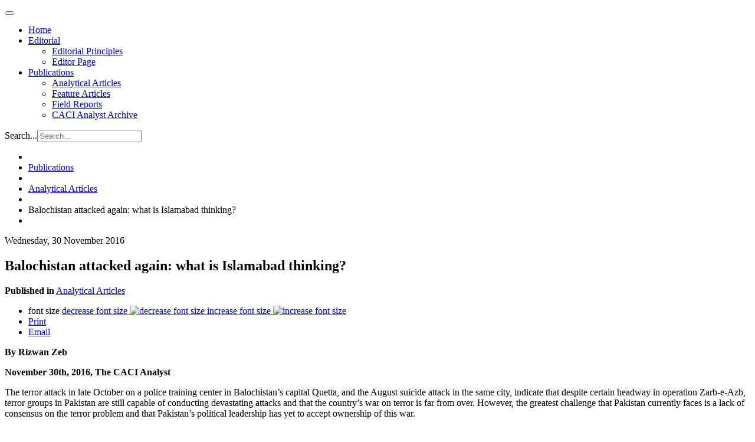

--- FILE ---
content_type: text/html; charset=utf-8
request_url: https://www.cacianalyst.org/publications/analytical-articles/item/13411-balochistan-attacked-again-what-is-islamabad-thinking.html
body_size: 11042
content:

<!DOCTYPE html>
<html lang="en">

  <head>
      <base href="https://www.cacianalyst.org/publications/analytical-articles/item/13411-balochistan-attacked-again-what-is-islamabad-thinking.html" />
  <meta http-equiv="content-type" content="text/html; charset=utf-8" />
  <meta name="keywords" content="South Asia,Pakistan,Balochistan,Lashkar e Jhangvi,Tehreek e Taliban Pakistan,Punjab,ISIS,Frontier Corps Balochistan,Bolan Medical College Teaching Hospital,Sardar Bahadur Khan Women’s University,Afghanistan,Pakistan Army Public Schools,Pakistani National Counter Terrorism Authority,United States Coalition Support Fund,Nawaz government,Pakistan Muslim League" />
  <meta name="title" content="Balochistan attacked again: what is Islamabad thinking?" />
  <meta name="og:url" content="https://www.cacianalyst.org/publications/analytical-articles/item/13411-balochistan-attacked-again-what-is-islamabad-thinking.html" />
  <meta name="og:title" content="Balochistan attacked again: what is Islamabad thinking?" />
  <meta name="og:type" content="Article" />
  <meta name="og:image" content="https://www.cacianalyst.org/media/k2/items/cache/47e76025f7bced5e582ef6eb1bb25ee9_S.jpg" />
  <meta name="image" content="https://www.cacianalyst.org/media/k2/items/cache/47e76025f7bced5e582ef6eb1bb25ee9_S.jpg" />
  <meta name="og:description" content="&amp;amp;lt;p&amp;amp;gt;&amp;amp;lt;strong&amp;amp;gt;By&amp;amp;amp;nbsp;Rizwan Zeb&amp;amp;lt;/strong&amp;amp;gt;&amp;amp;lt;/p&amp;amp;gt; &amp;amp;lt;p&amp;amp;gt;&amp;amp;lt;strong&amp;amp;gt;November 30th, 2016, The CACI Analyst&amp;amp;lt;/strong&amp;amp;gt;&amp;amp;lt;..." />
  <meta name="description" content="&amp;lt;p&amp;gt;&amp;lt;strong&amp;gt;By&amp;amp;nbsp;Rizwan Zeb&amp;lt;/strong&amp;gt;&amp;lt;/p&amp;gt; &amp;lt;p&amp;gt;&amp;lt;strong&amp;gt;November 30th, 2016, The CACI Analyst&amp;lt;/strong&amp;gt;&amp;lt;..." />
  <meta name="generator" content="CMS CACI" />
  <title>Balochistan attacked again: what is Islamabad thinking?</title>
  <link href="/templates/caci/favicon.ico" rel="shortcut icon" type="image/vnd.microsoft.icon" />
  <link href="https://www.cacianalyst.org/component/search/?Itemid=594&amp;task=13411:balochistan-attacked-again-what-is-islamabad-thinking&amp;id=13411:balochistan-attacked-again-what-is-islamabad-thinking&amp;format=opensearch" rel="search" title="Search CACI Analyst" type="application/opensearchdescription+xml" />
  <link rel="stylesheet" href="/media/system/css/modal.css" type="text/css" />
  <link rel="stylesheet" href="/templates/caci/css/k2.css" type="text/css" />
  <link rel="stylesheet" href="/plugins/system/jcemediabox/css/jcemediabox.css?version=114" type="text/css" />
  <link rel="stylesheet" href="/plugins/system/jcemediabox/themes/standard/css/style.css?version=114" type="text/css" />
  <link rel="stylesheet" href="/templates/caci/css/custom.css" type="text/css" />
  <link rel="stylesheet" href="/templates/caci/css/bootstrap.css" type="text/css" />
  <link rel="stylesheet" href="/templates/caci/css/template.css" type="text/css" />
  <link rel="stylesheet" href="/templates/caci/css/bootstrap-responsive.css" type="text/css" />
  <link rel="stylesheet" href="/templates/caci/css/template-responsive.css" type="text/css" />
  <script src="/media/system/js/mootools-core.js" type="text/javascript"></script>
  <script src="/media/system/js/core.js" type="text/javascript"></script>
  <script src="/media/system/js/modal.js" type="text/javascript"></script>
  <script src="/media/k2/assets/js/jquery-1.8.2.min.js" type="text/javascript"></script>
  <script src="/media/k2/assets/js/k2.noconflict.js" type="text/javascript"></script>
  <script src="/components/com_k2/js/k2.js" type="text/javascript"></script>
  <script src="/plugins/system/jcemediabox/js/jcemediabox.js?version=114" type="text/javascript"></script>
  <script src="https://www.googletagmanager.com/gtag/js?id=G-TCJ9CD5549" type="Array"></script>
  <script src="/media/system/js/mootools-more.js" type="text/javascript"></script>
  <script src="/plugins/system/jat3v3/t3v3base/bootstrap/js/jquery.js" type="text/javascript"></script>
  <script src="/plugins/system/jat3v3/t3v3base/bootstrap/js/bootstrap.js" type="text/javascript"></script>
  <script src="/plugins/system/jat3v3/t3v3base/js/touch.js" type="text/javascript"></script>
  <script src="/plugins/system/jat3v3/t3v3base/js/script.js" type="text/javascript"></script>
  <script src="/plugins/system/jat3v3/t3v3base/js/responsive.js" type="text/javascript"></script>
  <script type="text/javascript">

		window.addEvent('domready', function() {

			SqueezeBox.initialize({});
			SqueezeBox.assign($$('a.modal'), {
				parse: 'rel'
			});
		});var K2SitePath = '/';JCEMediaObject.init('/', {flash:"10,0,22,87",windowmedia:"5,1,52,701",quicktime:"6,0,2,0",realmedia:"7,0,0,0",shockwave:"8,5,1,0"});JCEMediaBox.init({popup:{width:"",height:"",legacy:0,lightbox:0,shadowbox:0,resize:1,icons:1,overlay:1,overlayopacity:0.8,overlaycolor:"#000000",fadespeed:500,scalespeed:500,hideobjects:0,scrolling:"fixed",close:2,labels:{'close':'Close','next':'Next','previous':'Previous','cancel':'Cancel','numbers':'{$current} of {$total}'}},tooltip:{className:"tooltip",opacity:0.8,speed:150,position:"br",offsets:{x: 16, y: 16}},base:"/",imgpath:"plugins/system/jcemediabox/img",theme:"standard",themecustom:"",themepath:"plugins/system/jcemediabox/themes"});
    window.dataLayer = window.dataLayer || [];
    function gtag(){dataLayer.push(arguments);}
    gtag('js', new Date());
    gtag('config', 'G-TCJ9CD5549');

  </script>

    
<!-- META FOR IOS & HANDHELD -->
<meta name="viewport" content="width=device-width, initial-scale=1.0, maximum-scale=1.0, user-scalable=no"/>
<meta name="HandheldFriendly" content="true" />
<meta name="apple-touch-fullscreen" content="YES" />
<!-- //META FOR IOS & HANDHELD -->

<!-- SYSTEM CSS -->
<link href="/templates/system/css/system.css" rel="stylesheet" />
<!-- //SYSTEM CSS -->


<!-- CUSTOM CSS -->
<link href="/templates/caci/css/custom.css" rel="stylesheet" />
<!-- //CUSTOM CSS -->

<!-- Le HTML5 shim, for IE6-8 support of HTML5 elements -->
<!--[if lt IE 9]>
<script src="http://html5shim.googlecode.com/svn/trunk/html5.js"></script>
<link href="/templates/caci/css/template-ie8.css" rel="stylesheet" />
<![endif]-->
<!--[if lt IE 8]>
<link href="/templates/caci/css/template-ie7.css" rel="stylesheet" />
<![endif]-->

<!-- for IE6-8 support of media query -->
<script type="text/javascript" src="/plugins/system/jat3v3/t3v3base/js/respond.min.js"></script>

<script type="text/javascript" src="/templates/caci/js/script.js"></script>

<!-- You can add Google Analytics here-->  
  </head>

  <body>

    
<!-- HEADER -->
<header id="ja-header" class="wrap ja-header">
  <div class="container">
    <div class="row">
        <!-- LOGO -->
<!--        <div class="span2">
          <div class="logo logo-image">
            <h1>
              <a href="/" title="Sitename">
                <span>Sitename</span>
              </a>
              <small class="site-slogan hidden-phone">Your slogan goes here</small>
            </h1>
          </div>
        </div>-->
        <!-- //LOGO -->

        <div class="span8">
        <!-- MAIN NAVIGATION -->
        <div id="ja-mainnav" class="ja-mainnav">
          <div class="navbar">
            <div class="navbar-inner">

              <button type="button" class="btn btn-navbar" data-toggle="collapse" data-target=".nav-collapse">
                <span class="icon-bar"></span>
                <span class="icon-bar"></span>
                <span class="icon-bar"></span>
              </button>

              <div class="nav-collapse collapse">
                              
<ul class="nav ">
<li class="item-101"><a href="/" >Home</a></li><li class="item-593 deeper dropdown parent"><a class="dropdown-toggle"href="/editorial.html"  data-toggle="dropdown">Editorial<b class="caret"></b></a><ul class="nav-child unstyled small dropdown-menu"><li class="item-598"><a href="/editorial/editorial-principles.html" >Editorial Principles</a></li><li class="item-599"><a href="/editorial/editor-page.html" >Editor Page</a></li></ul></li><li class="item-595 active deeper dropdown parent"><a class="dropdown-toggle"href="/publications.html"  data-toggle="dropdown">Publications<b class="caret"></b></a><ul class="nav-child unstyled small dropdown-menu"><li class="item-594 current active"><a href="/publications/analytical-articles.html" >Analytical Articles</a></li><li class="item-633"><a href="/publications/feature-articles.html" >Feature Articles</a></li><li class="item-596"><a href="/publications/field-reports.html" >Field Reports</a></li><li class="item-612"><a href="/publications/archive.html" >CACI Analyst Archive</a></li></ul></li></ul>

                            </div>

            </div>
          </div>
        </div>
        <!-- //MAIN NAVIGATION -->
        </div>

        <div class="span2">
                <!-- HEAD SEARCH -->
        <div class="head-search">
          <form class="form-search" action="/publications/analytical-articles.html" method="post">
	<div class="search">
		<label for="mod-search-searchword">Search...</label><input name="searchword" id="mod-search-searchword" maxlength="20"  class="input" type="text" size="20" placeholder="Search..." />	<input type="hidden" name="task" value="search" />
	<input type="hidden" name="option" value="com_search" />
	<input type="hidden" name="Itemid" value="594" />
	</div>
</form>

        </div>
        <!-- //HEAD SEARCH -->
                </div>

    </div>
  </div>
</header>
<!-- //HEADER -->

    


    

    
<!-- NAV HELPER -->
<nav class="wrap ja-navhelper-top">
  <div class="container">
    <div class="row">
      <div class="span12">
        
<ul class="breadcrumb ">
<li class="active"><span class="divider"><i class="icon-map-marker" rel="tooltip" title="You are here: "></i></span></li><li><a href="/publications.html" class="pathway">Publications</a><span class="divider"><img src="/templates/caci/images/system/arrow.png" alt=""  /></span><li><li><a href="/publications/analytical-articles.html" class="pathway">Analytical Articles</a><li><li><span class="divider"><img src="/templates/caci/images/system/arrow.png" alt=""  /></span><span>Balochistan attacked again: what is Islamabad thinking?</span><li></ul>

      </div>
    </div>
  </div>
</nav>
<!-- //NAV HELPER -->
    


    
<section id="ja-mainbody" class="container ja-mainbody">
  <div class="row">
    
    <!-- MAIN CONTENT -->
    <div id="ja-content" class="ja-content span8"  data-default="span8" data-xtablet="span8" data-tablet="span12">
                  
      
<div id="system-message-container">
</div>
      

<!-- Start K2 Item Layout -->
<span id="startOfPageId13411"></span>

<div id="k2Container" class="itemView">
	<!-- Plugins: BeforeDisplay -->
	
	<!-- K2 Plugins: K2BeforeDisplay -->
	
	<div class="itemHeader">

				<!-- Date created -->
		<span class="itemDateCreated">
			Wednesday, 30 November 2016		</span>
		
	  	  <!-- Item title -->
	  <h2 class="itemTitle">
			
	  	Balochistan attacked again: what is Islamabad thinking?
	  	
	  </h2>
	  
  </div>

  <div class="item-meta">
    
        <!-- Item category -->
    <span class="itemCategory">
      <strong>Published in</strong>
      <a href="/publications/analytical-articles.html">Analytical Articles</a>
    </span>
    
  </div>

  <!-- Plugins: AfterDisplayTitle -->
  
  <!-- K2 Plugins: K2AfterDisplayTitle -->
  
	  <div class="itemToolbar hidden-phone">
		<ul>
						<!-- Font Resizer -->
			<li>
				<span class="itemTextResizerTitle">font size</span>
				<a href="#" id="fontDecrease">
					<span>decrease font size</span>
					<img src="/components/com_k2/images/system/blank.gif" alt="decrease font size" />
				</a>
				<a href="#" id="fontIncrease">
					<span>increase font size</span>
					<img src="/components/com_k2/images/system/blank.gif" alt="increase font size" />
				</a>
			</li>
			
						<!-- Print Button -->
			<li>
				<a class="itemPrintLink" rel="nofollow" href="/publications/analytical-articles/item/13411-balochistan-attacked-again-what-is-islamabad-thinking.html?tmpl=component&amp;print=1" onclick="window.open(this.href,'printWindow','width=900,height=600,location=no,menubar=no,resizable=yes,scrollbars=yes'); return false;">
					<span>Print</span>
				</a>
			</li>
			
						<!-- Email Button -->
			<li>
				<a class="itemEmailLink" rel="nofollow" href="/component/mailto/?tmpl=component&amp;template=caci&amp;link=62826a496cb843efbf0289c88147befcd8bb5537" onclick="window.open(this.href,'emailWindow','width=400,height=350,location=no,menubar=no,resizable=no,scrollbars=no'); return false;">
					<span>Email</span>
				</a>
			</li>
			
			
			
			
					</ul>
		<div class="clr"></div>
  </div>
	
	
  <div class="itemBody">

	  <!-- Plugins: BeforeDisplayContent -->
	  
	  <!-- K2 Plugins: K2BeforeDisplayContent -->
	  
	  
	  	  	  <!-- Item introtext -->
	  <div class="itemIntroText">
	  		  	<p><strong>By&nbsp;Rizwan Zeb</strong></p>
<p><strong>November 30th, 2016, The CACI Analyst</strong></p>
<p class="Standard">The terror attack in late October on a police training center in Balochistan’s capital Quetta, and the August suicide attack in the same city, indicate that despite certain headway in operation Zarb-e-Azb, terror groups in Pakistan are still capable of conducting devastating attacks and that the country’s war on terror is far from over. However, the greatest challenge that Pakistan currently faces is a lack of consensus on the terror problem and that Pakistan’s political leadership has yet to accept ownership of this war.</p>
<p><i><b></b></i></p>
	  </div>
	  	  	  <!-- Item fulltext -->
	  <div class="itemFullText">
	  	
<p><b><i><b><i><b><i><b><img alt="lashkar-e-jhangvi-2" src="/resources/lashkar-e-jhangvi-2.PNG" width="500" height="300" style="display: block; margin-left: auto; margin-right: auto;" /></b></i></b></i></b></i></b></p>
<p><b>BACKGROUND: </b>On October 25, 2016, three masked gunmen burst into the Balochistan police training center located about 20 kilometers from Quetta, killing 61 and injuring more than 120 recruits. Most of the recruits belonged to the Turbat and Panjgur areas of Balochistan. During the attack, one attacker was killed by the security forces whereas the other two blew themselves up according to media reports. Lashkar-e-Jhangvi (Army of Jhangvi, LeJ), a sectarian militant group and an affiliate of Tehreek-e-Taliban Pakistan (TTP) claimed responsibility for the attack. In a press release, LeJ claimed that the attack was conducted “to avenge the killing of those of our Mujahideen who were killed indiscriminately (in fake encounters) outside jails in Punjab.”</p>
<p>The Commander of the paramilitary force Frontier Corps Balochistan, Major General Sher Afgan, also named Lashkar-e-Jhangvi (LeJ) as the perpetrator of the attack. Soon thereafter, the terrorist organization known as the Islamic State in Iraq and Syria (ISIS) also claimed responsibility for this attack and released a picture of the three attackers on the police training center through its news agency Amaq.</p>
<p>This attack came less than two months after the arguably most destructive terror attack in Balochistan. On August 8, in a carefully planned and executed two-staged attack, the attackers first assassinated the president of the Balochistan Bar Association, Bilal Anwar Kasi. When his dead body was brought to the Sandeman hospital, a large number of lawyers and other people gathered to express their grief. A suicide bomber then killed at least 74, injuring more than 150.</p>
<p>This attack in itself was yet another in a series of terrorist attacks in Balochistan. In the recent past, terrorists have attacked the Police Lines area, the Bolan Medical College Teaching Hospital, Sardar Bahadur Khan Women’s University and the Marriabad area. Jamaat-ur-Ahrar, a splinter group of the Tehreek-e-Taliban (TTP) and close to the ISIS fighters based in Afghanistan’s Nangarhar province claimed responsibility for the August 8 attack. Islamabad claimed that this attack aimed to sabotage the ongoing China-Pakistan Economic Corridor (CPEC) project.</p>
<p>The latest terror attack has raised a number of issues that need to be addressed. Both attacks were claimed by groups that have obvious linkages with ISIS. Does this imply that ISIS is establishing itself in the Af-Pak region? And is the political leadership in Islamabad ready to take concrete steps to holistically address the terrorism problem?</p>
<p><b>IMPLICATIONS:</b> The two major terror attacks in Balochistan in August and October have raised a number of questions about Islamabad’s counter terrorism policy. Since the launch of Operation Zarb-e-Azb, Pakistan has made significant headway in its war against terror yet much still needs to be done. Balochistan is home to different terror and extremist outfits ranging from insurgents to criminal gangs to religious and sectarian militant groups. Balochistan also has a strong military presence as the security forces have operated against the Baloch insurgents since 2004.</p>
<p>For quite some time, Islamabad has been channeling significant amounts of money towards improving the police force in the province. For instance, in the fiscal year 2016-17, 30.25 billion rupees were allocated for this purpose. The budget allocated for law and order is currently 12 percent higher than the provincial government’s budget for education. Yet the performance of the police and responses to these terror attacks left much to be desired and raised several questions. For instance, if media reports on the latest attack are to be believed, why were the recruits in the training center unarmed? What about the security of the training center itself? Moreover, at least a few recruits were reportedly called back to the center after they finished their training, with no reason provided, while the police did not have enough vehicles to transport the dead bodies to their home town.</p>
<p>This is just one indication of the security situation in the province. According to several reports, out of the 200 CCTV cameras installed at different locations in and around Quetta, very few are actually functioning. For those familiar with Pakistan’s political culture, this is not surprising as the political leadership primarily uses the police as a tool for achieving political objectives. At the federal level, the National Action Plan (NAP) that was worked out after the 2014 attack on the Army Public School (APS) remains unimplemented. Critics of NAP consider it an overly ambitious and rather generic document. The same goes for the National Counter Terrorism Authority (NACTA). NACTA was established as the primary organization responsible for counter terrorism activities. It is functioning just in name and not in reality. It has never been provided with the necessary resources and financial capacity to operate properly and half of its budget was cut during the current fiscal year.</p>
<p>Pakistan’s political leadership once again demonstrated that addressing the terrorism threat is not among their top priorities. They generally hold the view that Pakistan’s army has the main responsibility for fighting terrorism. It seems that the country’s political leadership has yet to acknowledge the existence of the threat, and are unwilling to go beyond their political agendas to address it. For instance, Maulana Sheerani of the JUI-F reacted to the suicide attack on Sandeman Hospital by stating that Pakistan’s security establishment brought this bloodbath on the country by joining the U.S.-led anti-terror war; and that the arms received from the U.S. under the Coalition Support Fund were used to fight Pakistan’s own people, with incidents such as the recent attacks as a consequence.</p>
<p>Senior government officials, including Balochistan’s Chief Minister Sanaullah Zehri, Balochistan’s Home Minister Sarfraz Bugti, and the Federal Interior Minister Chaudhry Nisar Ali Khan, accused India’s and Afghanistan’s foreign intelligence services, respectively R&amp;AW and NDS, for masterminding the attack. While their involvement cannot be ruled out, this does not absolve the provincial and federal government of its responsibility and the fact that there are people within Pakistan who believe that terrorism is service to Islam.</p>
<p>Another unfortunate development is the tendency among political actors to float conspiracy theories and allegations in order to score political points. For instance, some in Pakistan Tehreek-e-Insaaf (PTI) questioned the coincidence of the attack on APS in 2014 as well as the recent ones in Quetta with PTI’s political demonstrations against the Nawaz government. After the attack on the police training center, Khawaja Asif of the Pakistan Muslim League (PML-N) linked the attack with PTI’s planned lockdown of Islamabad on November 2 in a tweet.</p>
<p><b>CONCLUSIONS: </b>The<b> </b>two recent major terror attacks in Balochistan have prompted a number of questions regarding the on-going operation Zarb-e-Azb and its effectiveness. While the operation has achieved a number of successes, especially in the tribal areas and against the TTP, these attacks clearly indicate that terrorist groups have spread into areas beyond the tribal belt and can still conduct terror activities. An alarming development is the inroads ISIS is making into Pakistan with groups like LeJ, which would require new and tougher measures to address the problem. However, the most pressing issue at hand is the civil-military equation in Pakistan. The political leadership’s indifference to this clear and present danger, evident from tweets by politicians on both sides of the political spectrum that link the police training center attack with PTI’s march on Islamabad, is a clear signal that the political leadership has yet to accept ownership of this war as representatives of the people. The NAP also needs to be revised and reevaluated to factor in recent developments and to make the objectives achievable.</p>
<p class="Standard"><b>AUTHOR’S BIO</b>: Rizwan Zeb, PhD is Associate editor of the Journal of Asian Security and International Affairs (Sage) and a former Benjamin Meaker professor, University of Bristol and visiting Scholar, Foreign policy program of the Brookings Institution, Washington DC, USA. He tweets <a href="https://twitter.com/SRizwanZeb">@SRizwanZeb</a>.</p>
<p>Image source: <a class="_ZR irc_hol i3724" target="_blank" rel="noopener" jsaction="mousedown:irc.rl;keydown:irc.rlk" data-noload="" tabindex="0" href="https://commons.wikimedia.org/wiki/File:Mikheil_Saakashvili_and_Bidzina_Ivanishvili_in_2012.jpg" data-ved="0ahUKEwjd1Luf_8bQAhWnCsAKHTOrA8gQjB0IBg">Wikimedia Commons</a>, accessed on November 25, 2016</p>	  </div>
	  	  
		<div class="clr"></div>

	  
				<div class="itemContentFooter">

						<!-- Item Hits -->
			<span class="itemHits">
				Read <b>18167</b> times			</span>
			
						<!-- Item date modified -->
			<span class="itemDateModified">
				Last modified on Saturday, 26 November 2016			</span>
			
			<div class="clr"></div>
		</div>
		
	  <!-- Plugins: AfterDisplayContent -->
	  
	  <!-- K2 Plugins: K2AfterDisplayContent -->
	  
	  <div class="clr"></div>
  </div>

		<!-- Social sharing -->
	<div class="itemSocialSharing">

				<!-- Twitter Button -->
		<div class="itemTwitterButton">
			<a href="https://twitter.com/share" class="twitter-share-button" data-count="horizontal">
				Tweet			</a>
			<script type="text/javascript" src="//platform.twitter.com/widgets.js"></script>
		</div>
		
				<!-- Facebook Button -->
		<div class="itemFacebookButton">
			<div id="fb-root"></div>
			<script type="text/javascript">
				(function(d, s, id) {
				  var js, fjs = d.getElementsByTagName(s)[0];
				  if (d.getElementById(id)) return;
				  js = d.createElement(s); js.id = id;
				  js.src = "//connect.facebook.net/en_US/all.js#xfbml=1";
				  fjs.parentNode.insertBefore(js, fjs);
				}(document, 'script', 'facebook-jssdk'));
			</script>
			<div class="fb-like" data-send="false" data-width="200" data-show-faces="true"></div>
		</div>
		
				<!-- Google +1 Button -->
		<div class="itemGooglePlusOneButton">
			<g:plusone annotation="inline" width="120"></g:plusone>
			<script type="text/javascript">
			  (function() {
			  	window.___gcfg = {lang: 'en'}; // Define button default language here
			    var po = document.createElement('script'); po.type = 'text/javascript'; po.async = true;
			    po.src = 'https://apis.google.com/js/plusone.js';
			    var s = document.getElementsByTagName('script')[0]; s.parentNode.insertBefore(po, s);
			  })();
			</script>
		</div>
		
		<div class="clr"></div>
	</div>
	
    <div class="itemLinks">

	  	  <!-- Item tags -->
	  <div class="itemTagsBlock">
		  <span>Tagged under</span>
		  <ul class="itemTags">
		    		    <li><a href="/publications/analytical-articles/itemlist/tag/South%20Asia.html">South Asia</a></li>
		    		    <li><a href="/publications/analytical-articles/itemlist/tag/Pakistan.html">Pakistan</a></li>
		    		    <li><a href="/publications/analytical-articles/itemlist/tag/Balochistan.html">Balochistan</a></li>
		    		    <li><a href="/publications/analytical-articles/itemlist/tag/Lashkar%20e%20Jhangvi.html">Lashkar e Jhangvi</a></li>
		    		    <li><a href="/publications/analytical-articles/itemlist/tag/Tehreek%20e%20Taliban%20Pakistan.html">Tehreek e Taliban Pakistan</a></li>
		    		    <li><a href="/publications/analytical-articles/itemlist/tag/Punjab.html">Punjab</a></li>
		    		    <li><a href="/publications/analytical-articles/itemlist/tag/ISIS.html">ISIS</a></li>
		    		    <li><a href="/publications/analytical-articles/itemlist/tag/Frontier%20Corps%20Balochistan.html">Frontier Corps Balochistan</a></li>
		    		    <li><a href="/publications/analytical-articles/itemlist/tag/Bolan%20Medical%20College%20Teaching%20Hospital.html">Bolan Medical College Teaching Hospital</a></li>
		    		    <li><a href="/publications/analytical-articles/itemlist/tag/Sardar%20Bahadur%20Khan%20Women’s%20University.html">Sardar Bahadur Khan Women’s University</a></li>
		    		    <li><a href="/publications/analytical-articles/itemlist/tag/Afghanistan.html">Afghanistan</a></li>
		    		    <li><a href="/publications/analytical-articles/itemlist/tag/Pakistan%20Army%20Public%20Schools.html">Pakistan Army Public Schools</a></li>
		    		    <li><a href="/publications/analytical-articles/itemlist/tag/Pakistani%20National%20Counter%20Terrorism%20Authority.html">Pakistani National Counter Terrorism Authority</a></li>
		    		    <li><a href="/publications/analytical-articles/itemlist/tag/United%20States%20Coalition%20Support%20Fund.html">United States Coalition Support Fund</a></li>
		    		    <li><a href="/publications/analytical-articles/itemlist/tag/Nawaz%20government.html">Nawaz government</a></li>
		    		    <li><a href="/publications/analytical-articles/itemlist/tag/Pakistan%20Muslim%20League.html">Pakistan Muslim League</a></li>
		    		  </ul>
		  <div class="clr"></div>
	  </div>
	  
	  
		<div class="clr"></div>
  </div>
  
  
  
	
    <!-- Related items by tag -->
	<div class="itemRelated">
		<h3>Related items</h3>
		<ul>
						<li class="even">

								<a class="itemRelTitle" href="/publications/analytical-articles/item/13916-pakistan-and-the-abraham-accords-implications-for-central-asia.html">Pakistan and the Abraham Accords: Implications for Central Asia</a>
				
				
				
				
				
				
				
							</li>
						<li class="odd">

								<a class="itemRelTitle" href="/publications/analytical-articles/item/13911-central-asian-states-and-the-bagram-dilemma.html">Central Asian States and the Bagram Dilemma</a>
				
				
				
				
				
				
				
							</li>
						<li class="even">

								<a class="itemRelTitle" href="/publications/feature-articles/item/13903-kazakhstan-russia-relations-after-2022-sources-of-contention-points-of-pressure.html">Kazakhstan-Russia Relations After 2022: Sources of Contention, Points of Pressure</a>
				
				
				
				
				
				
				
							</li>
						<li class="odd">

								<a class="itemRelTitle" href="/publications/analytical-articles/item/13902-the-indo-pakistani-afghan-connection-and-its-implications-for-central-asia.html">The Indo-Pakistani-Afghan Connection and Its Implications for Central Asia</a>
				
				
				
				
				
				
				
							</li>
						<li class="even">

								<a class="itemRelTitle" href="/publications/analytical-articles/item/13901-the-cis-summit-and-central-asias-afghan-challenge.html">The CIS Summit and Central Asia&#039;s Afghan Challenge</a>
				
				
				
				
				
				
				
							</li>
						<li class="clr"></li>
		</ul>
		<div class="clr"></div>
	</div>
	
	<div class="clr"></div>

  
  
    <!-- Item navigation -->
  <div class="itemNavigation">
  	<span class="itemNavigationTitle">More in this category:</span>

				<a class="itemPrevious" href="/publications/analytical-articles/item/13412-reasons-for-cautious-optimism-as-post-election-dust-settles-in-georgia.html">
			&laquo; Reasons for cautious optimism as post-election dust settles in Georgia		</a>
		
				<a class="itemNext" href="/publications/analytical-articles/item/13409-russian-intervention-in-syria-and-the-caucasus.html">
			Russian intervention in Syria and the Caucasus &raquo;
		</a>
		
  </div>
  
  <!-- Plugins: AfterDisplay -->
  
  <!-- K2 Plugins: K2AfterDisplay -->
  
  
 
		<div class="itemBackToTop">
		<a class="k2Anchor" href="/publications/analytical-articles/item/13411-balochistan-attacked-again-what-is-islamabad-thinking.html#startOfPageId13411">
			back to top		</a>
	</div>
	
	<div class="clr"></div>
</div>
<!-- End K2 Item Layout -->

<!-- JoomlaWorks "K2" (v2.6.1) | Learn more about K2 at http://getk2.org -->


                              
    </div>
    <!-- //MAIN CONTENT -->

        
        <!-- SIDEBAR 2 -->
    <div class="ja-sidebar ja-sidebar-2 span4"  data-default="span4" data-xtablet="span4" data-tablet="span12 spanfirst">
      	<div class="ja-module module" id="Mod148">
    <div class="module-inner">
                  <h3 class="module-title"><span>Visit also</span></h3>
            <div class="module-ct">
      

<div class="custom"  >
	<p><a target="_blank" href="http://www.silkroadstudies.org"><img alt="silkroad" src="/resources/img/right-edge/silkroad.png" width="246" height="52" /></a></p>
<p><a href="http://www.afpc.org/"><img src="/resources/img/right-edge/afpc.png" alt="AFPC" width="246" height="120" /></a></p>
<p><a href="http://www.isdp.eu" target="_blank"><img src="/resources/img/right-edge/isdp.png" alt="isdp" width="246" height="46" /></a></p>
<p><a target="_blank" href="http://www.turkeyanalyst.org"><img alt="turkeyanalyst" src="/resources/img/right-edge/turkeyanalyst.png" width="246" height="52" /></a></p></div>
      </div>
    </div>
  </div>
	
    </div>
    <!-- //SIDEBAR 2 -->
    
  </div>
</section> 
    
    


    

<!-- SPOTLIGHT 2 -->
<section class="wrap ja-sl ja-sl-3">
  <div class="container">

    
<!-- SPOTLIGHT -->
<div class="ja-spotlight ja-spotlight-3 row">
    <div class="span4 item-first">
            	<div class="ja-module module" id="Mod155">
    <div class="module-inner">
                  <div class="module-ct">
      

<div class="custom"  >
	<p style="font-size: 12px;">The Central Asia-Caucasus Analyst is&nbsp;a biweekly publication of the Central&nbsp;Asia-Caucasus Institute &amp; Silk Road&nbsp;Studies Program, a Joint Transatlantic&nbsp;Research and Policy Center affiliated&nbsp;with the American Foreign Policy Council, Washington DC., and the&nbsp;Institute for Security and Development&nbsp;Policy, Stockholm. For 15 years, the&nbsp;Analyst has brought cutting edge analysis of&nbsp;the region geared toward a practitioner&nbsp;audience.</p></div>
      </div>
    </div>
  </div>
	
      </div>
    <div class="span4 ">
            	<div class="ja-module module" id="Mod130">
    <div class="module-inner">
                  <h3 class="module-title"><span>Article Tags</span></h3>
            <div class="module-ct">
      
<div id="k2ModuleBox130" class="k2TagCloudBlock">
			<a href="/publications/analytical-articles/itemlist/tag/Afghanistan.html" style="font-size:148%" title="125 items tagged with Afghanistan">
		Afghanistan	</a>
				<a href="/publications/analytical-articles/itemlist/tag/Armenia.html" style="font-size:166%" title="153 items tagged with Armenia">
		Armenia	</a>
				<a href="/publications/analytical-articles/itemlist/tag/Azerbaijan.html" style="font-size:195%" title="196 items tagged with Azerbaijan">
		Azerbaijan	</a>
				<a href="/publications/analytical-articles/itemlist/tag/Central Asia.html" style="font-size:207%" title="214 items tagged with Central Asia">
		Central Asia	</a>
				<a href="/publications/analytical-articles/itemlist/tag/China.html" style="font-size:142%" title="117 items tagged with China">
		China	</a>
				<a href="/publications/analytical-articles/itemlist/tag/Georgia.html" style="font-size:186%" title="182 items tagged with Georgia">
		Georgia	</a>
				<a href="/publications/analytical-articles/itemlist/tag/Iran.html" style="font-size:114%" title="74 items tagged with Iran">
		Iran	</a>
				<a href="/publications/analytical-articles/itemlist/tag/Kazakhstan.html" style="font-size:157%" title="139 items tagged with Kazakhstan">
		Kazakhstan	</a>
				<a href="/publications/analytical-articles/itemlist/tag/Kyrgyzstan.html" style="font-size:145%" title="121 items tagged with Kyrgyzstan">
		Kyrgyzstan	</a>
				<a href="/publications/analytical-articles/itemlist/tag/Pakistan.html" style="font-size:111%" title="69 items tagged with Pakistan">
		Pakistan	</a>
				<a href="/publications/analytical-articles/itemlist/tag/Russia.html" style="font-size:280%" title="325 items tagged with Russia">
		Russia	</a>
				<a href="/publications/analytical-articles/itemlist/tag/South Caucasus.html" style="font-size:141%" title="115 items tagged with South Caucasus">
		South Caucasus	</a>
				<a href="/publications/analytical-articles/itemlist/tag/Tajikistan.html" style="font-size:113%" title="73 items tagged with Tajikistan">
		Tajikistan	</a>
				<a href="/publications/analytical-articles/itemlist/tag/United States.html" style="font-size:110%" title="68 items tagged with United States">
		United States	</a>
				<a href="/publications/analytical-articles/itemlist/tag/Uzbekistan.html" style="font-size:117%" title="79 items tagged with Uzbekistan">
		Uzbekistan	</a>
			<div class="clr"></div>
</div>
      </div>
    </div>
  </div>
	
      </div>
    <div class="span4 item-last">
            	<div class="ja-module module" id="Mod162">
    <div class="module-inner">
                  <h3 class="module-title"><span>Newsletter</span></h3>
            <div class="module-ct">
      

<div class="custom"  >
	<p>Sign up for upcoming events, latest news, and articles from the CACI Analyst.</p>
<p><a href="https://centralasiacaucasusinstitute.substack.com">Newsletter</a></p></div>
      </div>
    </div>
  </div>
	
      </div>
  </div>
<!-- SPOTLIGHT -->
  </div>

</section>
<!-- //SPOTLIGHT 2 -->

    
<!-- NAV HELPER -->
<nav class="wrap ja-navhelper">
  <div class="container">
    <div class="row">
      <div class="span12">
        
<ul class="breadcrumb ">
<li class="active"><span class="divider"><i class="icon-map-marker" rel="tooltip" title="You are here: "></i></span></li><li><a href="/publications.html" class="pathway">Publications</a><span class="divider"><img src="/templates/caci/images/system/arrow.png" alt=""  /></span><li><li><a href="/publications/analytical-articles.html" class="pathway">Analytical Articles</a><li><li><span class="divider"><img src="/templates/caci/images/system/arrow.png" alt=""  /></span><span>Balochistan attacked again: what is Islamabad thinking?</span><li></ul>

      </div>
    </div>
  </div>
</nav>
<!-- //NAV HELPER -->
    
<!-- FOOTER -->
<footer id="ja-footer" class="wrap ja-footer">

  <section class="ja-copyright">
    <div class="container">
      <div class="copyright">
          <small>Copyright &#169; 2026 CACI Analyst. All Rights Reserved.</small>
      </div>
  </section>

</footer>
<!-- //FOOTER -->
    
<!-- SPOTLIGHT 1 -->
<section class="wrap ja-footnav">
  <div class="container">

          
<ul class="nav ">
<li class="item-592">	<a href="http://www.silkroadstudies.org" >The Central Asia-Caucasus Institute and Silk Road Studies Program Joint Center</a></li></ul>

    
  </div>
</section>
<!-- //SPOTLIGHT 1 -->
    
  </body>

</html>

--- FILE ---
content_type: text/html; charset=utf-8
request_url: https://accounts.google.com/o/oauth2/postmessageRelay?parent=https%3A%2F%2Fwww.cacianalyst.org&jsh=m%3B%2F_%2Fscs%2Fabc-static%2F_%2Fjs%2Fk%3Dgapi.lb.en.2kN9-TZiXrM.O%2Fd%3D1%2Frs%3DAHpOoo_B4hu0FeWRuWHfxnZ3V0WubwN7Qw%2Fm%3D__features__
body_size: 163
content:
<!DOCTYPE html><html><head><title></title><meta http-equiv="content-type" content="text/html; charset=utf-8"><meta http-equiv="X-UA-Compatible" content="IE=edge"><meta name="viewport" content="width=device-width, initial-scale=1, minimum-scale=1, maximum-scale=1, user-scalable=0"><script src='https://ssl.gstatic.com/accounts/o/2580342461-postmessagerelay.js' nonce="sf77heVwx7mK50ux6URqTQ"></script></head><body><script type="text/javascript" src="https://apis.google.com/js/rpc:shindig_random.js?onload=init" nonce="sf77heVwx7mK50ux6URqTQ"></script></body></html>